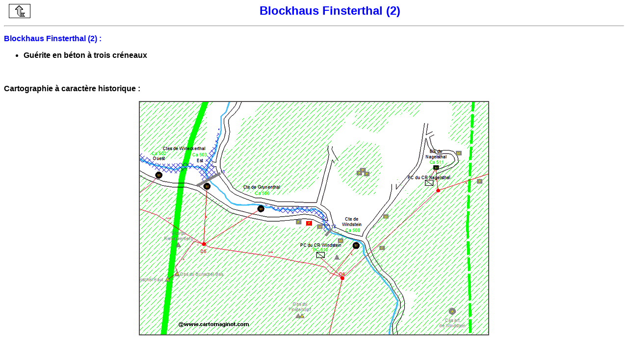

--- FILE ---
content_type: text/html
request_url: https://www.lignemaginot.com/ligne/sf-vosge/finster1/index.htm
body_size: 598
content:

<html>
<head>
<meta http-equiv=Content-Type
content="text/html; charset=iso-8859-1">
<title>ALSACE - LIGNE MAGINOT - FORT DE SCHOENENBOURG</title>
</head>
<body bgcolor=#ffffff link=#ffffff vlink=#ffffff alink=#ffffff text=#000000>
<p align=center><a href=../index.htm#win><font face=ARIAL><img src=../../retour.gif align=left hspace=10 width=44 height=29></font></a><font size=5 face=ARIAL> </font><font
color=#0000FF size=5 face=ARIAL><b>Blockhaus Finsterthal (2)</b></font></p>
<hr>
<p><font color=#0000ff face=arial><b>Blockhaus Finsterthal (2) :<font color=#000000 face=arial></b></p>
<ul>
<li><font face="Arial" size="3"><b>Guérite en béton à trois créneaux</b></li>
</ul>
<br>
<p><font color=#000000 face=arial><b>Cartographie à caractère historique :<font color=#000000 face=arial></b></p>
<div align="center"><center>
<table border=1 cellspacing=0 cellpadding=0 bordercolor=#514D4D>
    <tr>
        <td><img src="carto.gif"align="center" border="0" hspace="0" vspace="0" width="710" height="474"></td>
    </tr>
</table>
</center></div>
<br>
<br>
<p><font color=#000000 face=arial><b>Blockhaus Finsterthal (2) :<font color=#000000 face=arial></b></p>
<div align="center"><center>
<table border=1 cellspacing=0 cellpadding=0 bordercolor=#514d4d>
    <tr>
        <td><img src="x1.jpg" align="center" border="0" hspace="0" vspace="0" width="710" height="474"></td>
    </tr>
</table>
</center></div>
<br>
<div align="center"><center>
<table border=1 cellspacing=0 cellpadding=0 bordercolor=#514d4d>
    <tr>
        <td><img src="a1.jpg" align="center" border="0" hspace="0" vspace="0" width="710" height="474"></td>
    </tr>
</table>
</center></div>
<br>
<div align="center"><center>
<table border=1 cellspacing=0 cellpadding=0 bordercolor=#514d4d>
    <tr>
        <td><img src="a2.jpg" align="center" border="0" hspace="0" vspace="0" width="710" height="474"></td>
    </tr>
</table>
</center></div>
<br>
<div align="center"><center>
<table border=1 cellspacing=0 cellpadding=0 bordercolor=#514d4d>
    <tr>
        <td><img src="a3.jpg" align="center" border="0" hspace="0" vspace="0" width="710" height="474"></td>
    </tr>
</table>
</center></div>
<br>
<div align="center"><center>
<table border=1 cellspacing=0 cellpadding=0 bordercolor=#514d4d>
    <tr>
        <td><img src="a4.jpg" align="center" border="0" hspace="0" vspace="0" width="710" height="474"></td>
    </tr>
</table>
</center></div>

<br>
<div align="center"><center>
<table border=1 cellspacing=0 cellpadding=0 bordercolor=#514d4d>
    <tr>
        <td><img src="a5.jpg" align="center" border="0" hspace="0" vspace="0" width="710" height="474"></td>
    </tr>
</table>
</center></div>
<br>
<div align="center"><center>
<table border=1 cellspacing=0 cellpadding=0 bordercolor=#514d4d>
    <tr>
        <td><img src="a6.jpg" align="center" border="0" hspace="0" vspace="0" width="710" height="474"></td>
    </tr>
</table>
</center></div>
<br>
<div align="center"><center>
<table border=1 cellspacing=0 cellpadding=0 bordercolor=#514d4d>
    <tr>
        <td><img src="a7.jpg" align="center" border="0" hspace="0" vspace="0" width="710" height="474"></td>
    </tr>
</table>
</center></div>
<br>
<div align="center"><center>
<table border=1 cellspacing=0 cellpadding=0 bordercolor=#514d4d>
    <tr>
        <td><img src="a8.jpg" align="center" border="0" hspace="0" vspace="0" width="710" height="474"></td>
    </tr>
</table>
</center></div>
<br>
<hr>
<p><a href=../index.htm#win><img src=../../retour.gif align=left hspace=10 width=44 height=29></b></font></a><font color=#0000FF face=ARIAL><b>
- Retour</b></font></p>
<br><br></body>
</html>

